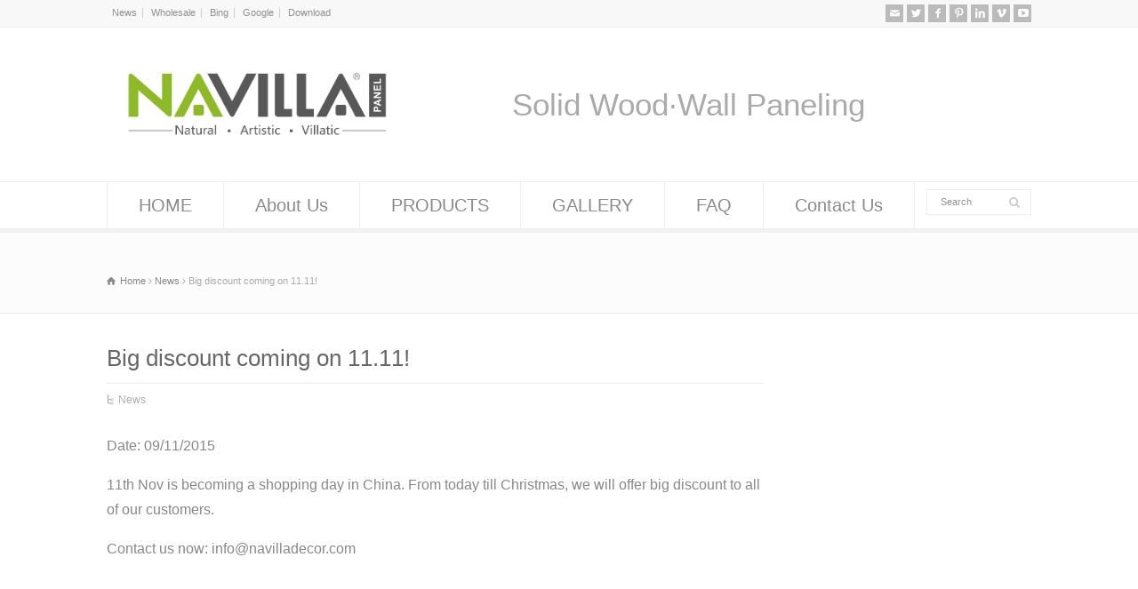

--- FILE ---
content_type: text/html; charset=UTF-8
request_url: http://www.navillawallpanel.com/big-discount-coming-on-11-11.html
body_size: 8696
content:
<!doctype html>
<html lang="en-US"
	prefix="og: http://ogp.me/ns#"  class="no-js">
<head> 
<meta charset="UTF-8" />  
<meta http-equiv="X-UA-Compatible" content="IE=edge,chrome=1">
<meta name="viewport" content="width=device-width, initial-scale=1, maximum-scale=1"><link rel="alternate" type="application/rss+xml" title="Navilla Wall Panel RSS Feed" href="http://www.navillawallpanel.com/feed" />
<link rel="alternate" type="application/atom+xml" title="Navilla Wall Panel Atom Feed" href="http://www.navillawallpanel.com/feed/atom" />
<link rel="pingback" href="http://www.navillawallpanel.com/xmlrpc.php" />
<title>Big discount coming on 11.11! | Navilla Wall Panel</title>

<!-- All in One SEO Pack 2.12.1 by Michael Torbert of Semper Fi Web Design[619,682] -->
<meta name="description"  content="big discount" />

<meta name="keywords"  content="discount,news" />

<link rel="canonical" href="http://www.navillawallpanel.com/big-discount-coming-on-11-11.html" />
<meta property="og:title" content="Big discount coming on 11.11! | Navilla Wall Panel" />
<meta property="og:type" content="article" />
<meta property="og:url" content="http://www.navillawallpanel.com/big-discount-coming-on-11-11.html" />
<meta property="og:image" content="http://www.navillawallpanel.com/wp-content/plugins/all-in-one-seo-pack/images/default-user-image.png" />
<meta property="og:site_name" content="Navilla Wall Panel" />
<meta property="og:description" content="big discount" />
<meta property="article:published_time" content="2015-11-09T09:18:46Z" />
<meta property="article:modified_time" content="2016-01-21T02:15:57Z" />
<meta name="twitter:card" content="summary" />
<meta name="twitter:title" content="Big discount coming on 11.11! | Navilla Wall Panel" />
<meta name="twitter:description" content="big discount" />
<meta name="twitter:image" content="http://www.navillawallpanel.com/wp-content/plugins/all-in-one-seo-pack/images/default-user-image.png" />
<meta itemprop="image" content="http://www.navillawallpanel.com/wp-content/plugins/all-in-one-seo-pack/images/default-user-image.png" />
<!-- /all in one seo pack -->
<link rel='dns-prefetch' href='//s.w.org' />
<link rel="alternate" type="application/rss+xml" title="Navilla Wall Panel &raquo; Feed" href="http://www.navillawallpanel.com/feed" />
<link rel="alternate" type="application/rss+xml" title="Navilla Wall Panel &raquo; Comments Feed" href="http://www.navillawallpanel.com/comments/feed" />
<link rel="alternate" type="application/rss+xml" title="Navilla Wall Panel &raquo; Big discount coming on 11.11! Comments Feed" href="http://www.navillawallpanel.com/big-discount-coming-on-11-11.html/feed" />
		<script type="text/javascript">
			window._wpemojiSettings = {"baseUrl":"https:\/\/s.w.org\/images\/core\/emoji\/11\/72x72\/","ext":".png","svgUrl":"https:\/\/s.w.org\/images\/core\/emoji\/11\/svg\/","svgExt":".svg","source":{"concatemoji":"http:\/\/www.navillawallpanel.com\/wp-includes\/js\/wp-emoji-release.min.js?ver=4.9.26"}};
			!function(e,a,t){var n,r,o,i=a.createElement("canvas"),p=i.getContext&&i.getContext("2d");function s(e,t){var a=String.fromCharCode;p.clearRect(0,0,i.width,i.height),p.fillText(a.apply(this,e),0,0);e=i.toDataURL();return p.clearRect(0,0,i.width,i.height),p.fillText(a.apply(this,t),0,0),e===i.toDataURL()}function c(e){var t=a.createElement("script");t.src=e,t.defer=t.type="text/javascript",a.getElementsByTagName("head")[0].appendChild(t)}for(o=Array("flag","emoji"),t.supports={everything:!0,everythingExceptFlag:!0},r=0;r<o.length;r++)t.supports[o[r]]=function(e){if(!p||!p.fillText)return!1;switch(p.textBaseline="top",p.font="600 32px Arial",e){case"flag":return s([55356,56826,55356,56819],[55356,56826,8203,55356,56819])?!1:!s([55356,57332,56128,56423,56128,56418,56128,56421,56128,56430,56128,56423,56128,56447],[55356,57332,8203,56128,56423,8203,56128,56418,8203,56128,56421,8203,56128,56430,8203,56128,56423,8203,56128,56447]);case"emoji":return!s([55358,56760,9792,65039],[55358,56760,8203,9792,65039])}return!1}(o[r]),t.supports.everything=t.supports.everything&&t.supports[o[r]],"flag"!==o[r]&&(t.supports.everythingExceptFlag=t.supports.everythingExceptFlag&&t.supports[o[r]]);t.supports.everythingExceptFlag=t.supports.everythingExceptFlag&&!t.supports.flag,t.DOMReady=!1,t.readyCallback=function(){t.DOMReady=!0},t.supports.everything||(n=function(){t.readyCallback()},a.addEventListener?(a.addEventListener("DOMContentLoaded",n,!1),e.addEventListener("load",n,!1)):(e.attachEvent("onload",n),a.attachEvent("onreadystatechange",function(){"complete"===a.readyState&&t.readyCallback()})),(n=t.source||{}).concatemoji?c(n.concatemoji):n.wpemoji&&n.twemoji&&(c(n.twemoji),c(n.wpemoji)))}(window,document,window._wpemojiSettings);
		</script>
		<style type="text/css">
img.wp-smiley,
img.emoji {
	display: inline !important;
	border: none !important;
	box-shadow: none !important;
	height: 1em !important;
	width: 1em !important;
	margin: 0 .07em !important;
	vertical-align: -0.1em !important;
	background: none !important;
	padding: 0 !important;
}
</style>
<link rel='stylesheet' id='contact-form-7-css'  href='http://www.navillawallpanel.com/wp-content/plugins/contact-form-7/includes/css/styles.css?ver=5.1.3' type='text/css' media='all' />
<link rel='stylesheet' id='dgd-scrollbox-plugin-core-css'  href='http://www.navillawallpanel.com/wp-content/plugins/dreamgrow-scroll-triggered-box/css/style.css?ver=2.3' type='text/css' media='all' />
<link rel='stylesheet' id='plugin-style-css'  href='http://www.navillawallpanel.com/wp-content/plugins/rrf-scroll-to-top/css/custom.css?ver=4.9.26' type='text/css' media='all' />
<link rel='stylesheet' id='wp-pagenavi-css'  href='http://www.navillawallpanel.com/wp-content/plugins/wp-pagenavi/pagenavi-css.css?ver=2.70' type='text/css' media='all' />
<link rel='stylesheet' id='dlm-frontend-css'  href='http://www.navillawallpanel.com/wp-content/plugins/download-monitor/assets/css/frontend.css?ver=4.9.26' type='text/css' media='all' />
<link rel='stylesheet' id='normalize-css'  href='http://www.navillawallpanel.com/wp-content/themes/rttheme18/css/normalize.css?ver=4.9.26' type='text/css' media='all' />
<link rel='stylesheet' id='theme-framework-css'  href='http://www.navillawallpanel.com/wp-content/themes/rttheme18/css/rt-css-framework.css?ver=4.9.26' type='text/css' media='all' />
<link rel='stylesheet' id='fontello-css'  href='http://www.navillawallpanel.com/wp-content/themes/rttheme18/css/fontello/css/fontello.css?ver=4.9.26' type='text/css' media='all' />
<link rel='stylesheet' id='jackbox-css'  href='http://www.navillawallpanel.com/wp-content/themes/rttheme18/js/lightbox/css/jackbox.min.css?ver=4.9.26' type='text/css' media='all' />
<link rel='stylesheet' id='theme-style-all-css'  href='http://www.navillawallpanel.com/wp-content/themes/rttheme18/css/style.css?ver=4.9.26' type='text/css' media='all' />
<link rel='stylesheet' id='jquery-owl-carousel-css'  href='http://www.navillawallpanel.com/wp-content/themes/rttheme18/css/owl.carousel.css?ver=4.9.26' type='text/css' media='all' />
<link rel='stylesheet' id='flex-slider-css-css'  href='http://www.navillawallpanel.com/wp-content/themes/rttheme18/css/flexslider.css?ver=4.9.26' type='text/css' media='all' />
<link rel='stylesheet' id='progression-player-css'  href='http://www.navillawallpanel.com/wp-content/themes/rttheme18/js/video_player/progression-player.css?ver=4.9.26' type='text/css' media='all' />
<link rel='stylesheet' id='progression-skin-minimal-light-css'  href='http://www.navillawallpanel.com/wp-content/themes/rttheme18/js/video_player/skin-minimal-light.css?ver=4.9.26' type='text/css' media='all' />
<link rel='stylesheet' id='isotope-css-css'  href='http://www.navillawallpanel.com/wp-content/themes/rttheme18/css/isotope.css?ver=4.9.26' type='text/css' media='all' />
<link rel='stylesheet' id='jquery-colortip-css'  href='http://www.navillawallpanel.com/wp-content/themes/rttheme18/css/colortip-1.0-jquery.css?ver=4.9.26' type='text/css' media='all' />
<link rel='stylesheet' id='animate-css'  href='http://www.navillawallpanel.com/wp-content/themes/rttheme18/css/animate.css?ver=4.9.26' type='text/css' media='all' />
<!--[if IE 7]>
<link rel='stylesheet' id='theme-ie7-css'  href='http://www.navillawallpanel.com/wp-content/themes/rttheme18/css/ie7.css?ver=4.9.26' type='text/css' media='all' />
<![endif]-->
<!--[if lt IE 9]>
<link rel='stylesheet' id='theme-ltie9-css'  href='http://www.navillawallpanel.com/wp-content/themes/rttheme18/css/before_ie9.css?ver=4.9.26' type='text/css' media='all' />
<![endif]-->
<link rel='stylesheet' id='theme-skin-css'  href='http://www.navillawallpanel.com/wp-content/themes/rttheme18/css/orange-style.css?ver=4.9.26' type='text/css' media='all' />
<style id='theme-skin-inline-css' type='text/css'>
.retina#logo{background: url('http://www.navillawallpanel.com/wp-content/uploads/2017/12/greenLOGO-web.jpg') no-repeat scroll 0 0 / 100% auto transparent;-moz-background-size:100%;-webkit-background-size:100%;-o-background-size:100%; background-size: 100%;} .retina#logo img{display: none;}
#navigation_bar > ul > li > a{font-family:Tahoma,Geneva,sans-serif;font-weight:normal !important}.flex-caption,.pricing_table .table_wrap ul > li.caption,.pricing_table .table_wrap.highlight ul > li.caption,.banner p,.sidebar .featured_article_title,.footer_widgets_row .featured_article_title,.latest-news a.title,h1,h2,h3,h4,h5{font-family:Tahoma,Geneva,sans-serif;font-weight:normal !important}body,#navigation_bar > ul > li > a span,.product_info h5,.product_item_holder h5,#slogan_text{font-family:Arial,Helvetica,sans-serif;font-weight:normal !important}.testimonial .text,blockquote p{font-family:Arial,Helvetica,sans-serif;font-weight:normal !important}h1{font-size:32px}h2,.single-products .head_text h1,.single-product .head_text h1{font-size:30px}h3{font-size:24px}h4{font-size:22px}h5{font-size:20px}h6{font-size:18px}.featured_article_title{font-size:24px}#navigation_bar > ul > li > a{font-size:20px}body{font-size:16px}#navigation_bar > ul > li.current_page_item > a:after,#navigation_bar > ul > li.current-menu-ancestor > a:after,#navigation_bar > ul > li:hover > a:after,#navigation_bar > ul > li > a:after{background-color:#8ab927}#navigation .sub-menu li a:hover,#navigation .sub-menu li:hover > a{box-shadow:inset 2px 0 0 #8ab927}#navigation_bar > ul > li.current_page_item > a,#navigation_bar > ul > li.current-menu-ancestor > a,#navigation_bar > ul > li > a:hover,#navigation_bar > ul > li:hover > a{color:#8ab927}#navigation_bar,#navigation ul.sub-menu,html .nav_border,.multicolumn-holder{background-color:#ffffff}#navigation_bar,#navigation ul,html .stuck .nav_border{background-image:none}.content_block_background a,.content_block_background .latest-news a.title,.content_block_background .doc_icons ul li a,.content_block_background .filter_navigation li a.active:before{color:#}.content_block_background a:hover,.content_block_background .latest-news a.title:hover,.content_block_background .doc_icons ul li a:hover,.content_block_background .woocommerce ul.cart_list li a:hover,.content_block_background .woocommerce ul.product_list_widget li a:hover,.woocommerce-page .content_block_background ul.cart_list li a:hover,.woocommerce-page .content_block_background ul.product_list_widget li a:hover,.content_block_background .rt_comments ol.commentlist li .comment-body .comment-meta a:hover,.content_block_background #cancel-comment-reply-link:hover,.content_block_background .breadcrumb a:hover span,.content_block_background .blog_list .post_data a:hover,.content_block_background .widget ul li a:hover{color:#8ab927}.content_block_background .social_media li a{background-color:#8ab927}@media only screen and (min-width:960px){.header-design2 .default_position #navigation_bar > ul > li > a{line-height:80px}.header-design2 #logo img{max-height:60px}.header-design2  #logo h1,.header-design2  #logo h1 a{padding:0;line-height:60px}.header-design2 .section_logo > section{display:table;height:60px}.header-design2 #logo > a{display:table-cell;vertical-align:middle}}
</style>
<link rel='stylesheet' id='theme-style-css'  href='http://www.navillawallpanel.com/wp-content/themes/rttheme18/style.css?ver=4.9.26' type='text/css' media='all' />
<script type='text/javascript' src='http://www.navillawallpanel.com/wp-includes/js/jquery/jquery.js?ver=1.12.4'></script>
<script type='text/javascript' src='http://www.navillawallpanel.com/wp-includes/js/jquery/jquery-migrate.min.js?ver=1.4.1'></script>
<script type='text/javascript'>
/* <![CDATA[ */
var $DGD = {"ajaxurl":"\/wp-admin\/admin-ajax.php","nonce":"037dce766c","debug":"","permalink":"http:\/\/www.navillawallpanel.com\/big-discount-coming-on-11-11.html","title":"Big discount coming on 11.11!","thumbnail":"","scripthost":"\/wp-content\/plugins\/dreamgrow-scroll-triggered-box\/","scrollboxes":[{"id":"dgd_scrollbox-2376-tab","parentid":"dgd_scrollbox-2376","trigger":{"action":"tab"},"height":"auto","width":"auto","vpos":"center","hpos":"right","theme":"default","jsCss":{"margin":"0","backgroundImageUrl":"","backgroundColor":"#ffffff","boxShadow":"0px","borderColor":"","borderWidth":"0px","borderRadius":""},"transition":{"effect":"none","from":"t","speed":"400"},"lightbox":0,"closeImageUrl":"","hide_mobile":null,"submit_auto_close":0,"delay_auto_close":0,"hide_submitted":0,"cookieLifetime":-1,"receiver_email":"1","thankyou":"You are subscribed. Thank You!","widget_enabled":"0"},{"trigger":{"action":"scroll","scroll":"50","delaytime":"0","element":""},"vpos":"center","hpos":"right","cookieLifetime":"-1","receiver_email":"1","thankyou":"You are subscribed. Thank You!","submit_auto_close":"5","hide_submitted":"1","delay_auto_close":"40","lightbox":{"color":"#000000","opacity":"0.7","blur":"2"},"theme":"default","widget_enabled":"1","height":"auto","width":"350","jsCss":{"padding":"10","margin":"10","backgroundColor":"#ffffff","boxShadow":"0px","borderColor":"","borderWidth":"0px","borderRadius":"0px","backgroundImageUrl":""},"closeImageUrl":"","transition":{"from":"t","effect":"none","speed":"400"},"tab":"1","social":{"facebook":"","twitter":"","google":"","pinterest":"","stumbleupon":"","linkedin":""},"id":"dgd_scrollbox-2376","mode":"stb","voff":0,"hoff":0,"tabid":"dgd_scrollbox-2376-tab"}]};
/* ]]> */
</script>
<script type='text/javascript' src='http://www.navillawallpanel.com/wp-content/plugins/dreamgrow-scroll-triggered-box/js/script.js?ver=2.3'></script>
<script type='text/javascript' src='http://www.navillawallpanel.com/wp-content/themes/rttheme18/js/modernizr.min.js?ver=4.9.26'></script>
<link rel='https://api.w.org/' href='http://www.navillawallpanel.com/wp-json/' />
<link rel="EditURI" type="application/rsd+xml" title="RSD" href="http://www.navillawallpanel.com/xmlrpc.php?rsd" />
<link rel="wlwmanifest" type="application/wlwmanifest+xml" href="http://www.navillawallpanel.com/wp-includes/wlwmanifest.xml" /> 
<link rel='prev' title='Happy Holloween!' href='http://www.navillawallpanel.com/happy-holloween.html' />
<link rel='next' title='Good News: New Colors for Weathered Wood Panels Coming Out!' href='http://www.navillawallpanel.com/new-colors-for-weathered-wood-panels.html' />
<meta name="generator" content="WordPress 4.9.26" />
<link rel='shortlink' href='http://www.navillawallpanel.com/?p=1479' />
<link rel="alternate" type="application/json+oembed" href="http://www.navillawallpanel.com/wp-json/oembed/1.0/embed?url=http%3A%2F%2Fwww.navillawallpanel.com%2Fbig-discount-coming-on-11-11.html" />
<link rel="alternate" type="text/xml+oembed" href="http://www.navillawallpanel.com/wp-json/oembed/1.0/embed?url=http%3A%2F%2Fwww.navillawallpanel.com%2Fbig-discount-coming-on-11-11.html&#038;format=xml" />
<!--[if lt IE 9]><script src="http://www.navillawallpanel.com/wp-content/themes/rttheme18/js/html5shiv.js"></script><![endif]--><!--[if gte IE 9]> <style type="text/css"> .gradient { filter: none; } </style> <![endif]--><style type="text/css">.broken_link, a.broken_link {
	text-decoration: line-through;
}</style></head>
<body class="post-template-default single single-post postid-1479 single-format-standard  responsive menu-style-one full wide rt_content_animations header-design1">

			<script type="text/javascript">
			/* <![CDATA[ */ 
				document.getElementsByTagName("html")[0].className.replace(/\no-js\b/, "js");
				window.onerror=function(){				
					document.getElementById("rt_loading").removeAttribute("class");
				}			 	
			/* ]]> */	
			</script> 
		
<!-- background wrapper -->
<div id="container">   


	<!-- mobile actions -->
	<section id="mobile_bar" class="clearfix">
		<div class="mobile_menu_control icon-menu"></div>
		<div class="top_bar_control icon-cog"></div>    
	</section>
	<!-- / end section #mobile_bar -->    

		<!-- top bar -->
	<section id="top_bar" class="clearfix">
		<div class="top_bar_container">    


					<ul id="top_navigation" class="top_links">

						<!--  top links -->
													<li id="menu-item-1545" class="menu-item menu-item-type-post_type menu-item-object-page menu-item-1545"><a href="http://www.navillawallpanel.com/news">News</a></li>
<li id="menu-item-1615" class="menu-item menu-item-type-post_type menu-item-object-page menu-item-1615"><a href="http://www.navillawallpanel.com/wholesale">Wholesale</a></li>
<li id="menu-item-1603" class="menu-item menu-item-type-custom menu-item-object-custom menu-item-1603"><a href="http://global.bing.com/search?q=www.navillawallpanel.com&#038;qs=n&#038;form=QBRE&#038;pq=www.navillawallpanel.com&#038;sc=1-24&#038;sp=-1&#038;sk=&#038;cvid=7E4422A453084394B47A25C113042762">Bing</a></li>
<li id="menu-item-1604" class="menu-item menu-item-type-custom menu-item-object-custom menu-item-1604"><a href="https://www.google.com/?gfe_rd=cr&#038;ei=wQjpVtyoM8uG0AS4kLXYCQ&#038;gws_rd=ssl#q=www.navillawallpanel.com">Google</a></li>
<li id="menu-item-1702" class="menu-item menu-item-type-post_type menu-item-object-page menu-item-1702"><a href="http://www.navillawallpanel.com/down-load">Download</a></li>
					              


							 

						

						
						
					</ul>


					<ul class="social_media"><li class="mail"><a class="icon-mail" target="_blank" href="mailto:wood@navilladecor.com" title="Email"><span>Email</span></a></li><li class="twitter"><a class="icon-twitter" target="_blank" href="http://www.twitter.com/navilladecor" title="Twitter"><span>Twitter</span></a></li><li class="facebook"><a class="icon-facebook" target="_blank" href="https://www.facebook.com/navilladecor" title="Facebook"><span>Facebook</span></a></li><li class="pinterest"><a class="icon-pinterest" target="_blank" href="https://www.pinterest.com/navilladecor/" title="Pinterest"><span>Pinterest</span></a></li><li class="linkedin"><a class="icon-linkedin" target="_blank" href="http://www.linkedin.com/company/shanghai-navilla-decor?trk=top_nav_home" title="Linkedin"><span>Linkedin</span></a></li><li class="vimeo"><a class="icon-vimeo" target="_blank" href="https://vimeo.com/117575830" title="Vimeo"><span>Vimeo</span></a></li><li class="youtube-play"><a class="icon-youtube-play" target="_blank" href="https://www.youtube.com/channel/UCvBKkKPe6lp1aQj48LkXG9Q" title="YouTube"><span>YouTube</span></a></li></ul>

		</div><!-- / end div .top_bar_container -->    
	</section><!-- / end section #top_bar -->    
	    


		<!-- header -->
	<header id="header"> 

		<!-- header contents -->
		<section id="header_contents" class="clearfix">
				 
				
			<section class="section_logo logo_left three">			 
				<!-- logo -->
				<section id="logo">			 
					 <a href="http://www.navillawallpanel.com" title="Navilla Wall Panel"><img src="http://www.navillawallpanel.com/wp-content/uploads/2017/12/greenLOGO-web.jpg" alt="Navilla Wall Panel" data-retina="http://www.navillawallpanel.com/wp-content/uploads/2017/12/greenLOGO-web.jpg"/></a> 
				</section><!-- end section #logo -->
			</section><!-- end section #logo -->	
			<section class="section_widget first three">
			<section id="slogan_text" class="right_side ">
				 Solid Wood·Wall Paneling
			</section></section><!-- end section .section_widget --><section class="section_widget second three"></section><!-- end section .section_widget -->
		</section><!-- end section #header_contents -->  	


		<!-- navigation -->   
		<div class="nav_shadow sticky"><div class="nav_border"> 

			<nav id="navigation_bar" class="navigation  with_search with_small_logo"><div id="sticky_logo"><a href="http://www.navillawallpanel.com" title="Navilla Wall Panel"><img src="http://www.navillawallpanel.com/wp-content/uploads/2017/12/greenLOGO-web.jpg" alt="Navilla Wall Panel" /></a></div><ul id="navigation" class="menu"><li id='menu-item-1121'  class="menu-item menu-item-type-post_type menu-item-object-page menu-item-home top-level-0" data-column-size='0'><a  href="http://www.navillawallpanel.com/">HOME</a> </li>
<li id='menu-item-1110'  class="menu-item menu-item-type-post_type menu-item-object-page top-level-1" data-column-size='0'><a  href="http://www.navillawallpanel.com/about-us">About Us</a> </li>
<li id='menu-item-1111'  class="menu-item menu-item-type-post_type menu-item-object-page menu-item-has-children hasSubMenu top-level-2" data-column-size='0'><a  href="http://www.navillawallpanel.com/products">PRODUCTS</a> 
<ul class="sub-menu">
<li id='menu-item-1133'  class="menu-item menu-item-type-taxonomy menu-item-object-product_categories"><a  href="http://www.navillawallpanel.com/product-showcase/peel-stick-wall-panel">Peel&#038;Stick Wall Panel</a> </li>
<li id='menu-item-1271'  class="menu-item menu-item-type-taxonomy menu-item-object-product_categories"><a  href="http://www.navillawallpanel.com/product-showcase/old-ship-wood-mosaic">Old Ship Wood Mosaic</a> </li>
<li id='menu-item-1161'  class="menu-item menu-item-type-taxonomy menu-item-object-product_categories"><a  href="http://www.navillawallpanel.com/product-showcase/solid-wood-panel">Solid Wood Panel</a> </li>
</ul>
</li>
<li id='menu-item-1211'  class="menu-item menu-item-type-post_type menu-item-object-page menu-item-has-children hasSubMenu top-level-3" data-column-size='0'><a  href="http://www.navillawallpanel.com/portfolios">GALLERY</a> 
<ul class="sub-menu">
<li id='menu-item-1181'  class="menu-item menu-item-type-taxonomy menu-item-object-portfolio_categories"><a  href="http://www.navillawallpanel.com/portfolios/faux-weathered-wall-panel-case">Peel&#038;Stick Wall Panel Case</a> </li>
<li id='menu-item-1180'  class="menu-item menu-item-type-taxonomy menu-item-object-portfolio_categories"><a  href="http://www.navillawallpanel.com/portfolios/old-ship-wood-mosaic-case">Old Ship Wood Mosaic Case</a> </li>
<li id='menu-item-1179'  class="menu-item menu-item-type-taxonomy menu-item-object-portfolio_categories"><a  href="http://www.navillawallpanel.com/portfolios/solid-wood-panel-case">Solid Wood Panel Case</a> </li>
</ul>
</li>
<li id='menu-item-1109'  class="menu-item menu-item-type-post_type menu-item-object-page top-level-4" data-column-size='0'><a  href="http://www.navillawallpanel.com/faq">FAQ</a> </li>
<li id='menu-item-1108'  class="menu-item menu-item-type-post_type menu-item-object-page top-level-5" data-column-size='0'><a  href="http://www.navillawallpanel.com/contact-us">Contact Us</a> </li>
</ul>
					<!-- search -->
					<div class="search-bar">
						<form action="http://www.navillawallpanel.com/" method="get" class="showtextback" id="menu_search">
							<fieldset>							
								<input type="text" class="search_text showtextback" name="s" id="menu_search_field" value="Search" />		
								<div class="icon-search-1"></div>					
							</fieldset>
						</form>
					</div>
					<!-- / search-->
				 

			</nav>
		</div></div>
		<!-- / navigation  --> 

	</header><!-- end tag #header --> 	



		<!-- content holder --> 
		<div class="content_holder">

		<section class="top_content clearfix"><section class="info_bar clearfix only_breadcrumb"><section class="breadcrumb"><div itemscope itemtype="http://data-vocabulary.org/Breadcrumb"><a class="icon-home" href="http://www.navillawallpanel.com" itemprop="url"><span itemprop="title" title="Navilla Wall Panel">Home</span></a> <span class="icon-angle-right"></span> 
<div itemscope itemprop="child" itemtype="http://data-vocabulary.org/Breadcrumb"><a class="" href="http://www.navillawallpanel.com/news" itemprop="url"><span itemprop="title" title="View all posts in News">News</span></a> <span class="icon-angle-right"></span> 
<div itemscope itemprop="child" itemtype="http://data-vocabulary.org/Breadcrumb"><span itemprop="title" title="Big discount coming on 11.11!">Big discount coming on 11.11!</span></div></div></div></section></section></section>		
			<div class="content_second_background">
				<div class="content_area clearfix"> 
		

													
<section class="content_block_background">
	<section id="row-1479" class="content_block clearfix">
		<section id="content-1479" class="content left post-1479 post type-post status-publish format-standard hentry category-news" >		
			<div class="row">
				
				

				 
					 
	
<!-- blog box-->
<article itemscope itemtype="http://schema.org/Article" class="blog_list single" id="post-1479">

			

		<section class="article_info article_section with_icon">
			
			<div class="blog-head-line clearfix">    

				<div class="post-title-holder">

					<!-- blog headline-->
					<h1>Big discount coming on 11.11!</h1> 
					<!-- / blog headline--> 
	 
					
		<!-- meta data -->
		<div class="post_data">
			
			
		 			
			
				
			
			<!-- categories -->
			<span class="icon-flow-cascade categories"><a href="http://www.navillawallpanel.com/news" rel="category tag">News</a></span>
			
			
			

		</div><!-- / end div  .post_data -->
	
			<meta itemprop="name" content="Big discount coming on 11.11!">
			<meta itemprop="datePublished" content="09/11/2015">
			<meta itemprop="url" content="http://www.navillawallpanel.com/big-discount-coming-on-11-11.html">
			<meta itemprop="image" content="">
			<meta itemprop="author" content="wallpanel">
		
				</div><!-- / end div  .post-title-holder -->
				
			</div><!-- / end div  .blog-head-line -->  

		</section> 
	

	<section itemprop="articleBody" class="article_content clearfix">

		 

		<p>Date: 09/11/2015</p>
<p>11th Nov is becoming a shopping day in China. From today till Christmas, we will offer big discount to all of our customers.</p>
<p>Contact us now: info@navilladecor.com</p>
		
		
	</section> 

</article> 
<!-- / blog box-->

							 
	 

				
				
			</div>
		</section><!-- / end section .content -->  	
		



	<!-- section .sidebar -->  
	<section class="sidebar right sticky "> 
	
	

	</section><!-- / end section .sidebar -->  
	</section>
</section>

							
	
				</div><!-- / end div .content_area -->  

				<div class="content_footer footer_widgets_holder"><section class="footer_widgets clearfix"><div class="row clearfix footer_widgets_row"><div id="footer-column-1" class="box three"><div class="box one footer clearfix widget widget_nav_menu"><div class="caption"><h3 class="featured_article_title">COMPANY</h3></div><div class="space margin-b20"></div><div class="menu-%e5%ba%95%e9%83%a81-container"><ul id="menu-%e5%ba%95%e9%83%a81" class="menu"><li id="menu-item-1426" class="menu-item menu-item-type-post_type menu-item-object-page menu-item-1426"><a href="http://www.navillawallpanel.com/about-us">About Us</a></li>
<li id="menu-item-1427" class="menu-item menu-item-type-post_type menu-item-object-page menu-item-1427"><a href="http://www.navillawallpanel.com/contact-us">Contact Us</a></li>
<li id="menu-item-1430" class="menu-item menu-item-type-taxonomy menu-item-object-product_categories menu-item-1430"><a href="http://www.navillawallpanel.com/product-showcase/peel-stick-wall-panel">Peel&#038;Stick Wall Panel</a></li>
<li id="menu-item-1429" class="menu-item menu-item-type-taxonomy menu-item-object-product_categories menu-item-1429"><a href="http://www.navillawallpanel.com/product-showcase/solid-wood-panel">Solid Wood Panel</a></li>
<li id="menu-item-1428" class="menu-item menu-item-type-taxonomy menu-item-object-product_categories menu-item-1428"><a href="http://www.navillawallpanel.com/product-showcase/old-ship-wood-mosaic">Old Ship Wood Mosaic</a></li>
</ul></div></div></div><div id="footer-column-2" class="box three"><div class="box one footer clearfix widget widget_nav_menu"><div class="caption"><h3 class="featured_article_title">INFORMATION</h3></div><div class="space margin-b20"></div><div class="menu-%e5%ba%95%e9%83%a82-container"><ul id="menu-%e5%ba%95%e9%83%a82" class="menu"><li id="menu-item-1437" class="menu-item menu-item-type-post_type menu-item-object-page menu-item-1437"><a href="http://www.navillawallpanel.com/installation">Installation</a></li>
<li id="menu-item-1436" class="menu-item menu-item-type-post_type menu-item-object-page menu-item-1436"><a href="http://www.navillawallpanel.com/shipping">Shipping</a></li>
<li id="menu-item-1446" class="menu-item menu-item-type-post_type menu-item-object-page menu-item-1446"><a href="http://www.navillawallpanel.com/news">News</a></li>
<li id="menu-item-1445" class="menu-item menu-item-type-post_type menu-item-object-page menu-item-1445"><a href="http://www.navillawallpanel.com/down-load">Download</a></li>
<li id="menu-item-1453" class="menu-item menu-item-type-post_type menu-item-object-page menu-item-1453"><a href="http://www.navillawallpanel.com/wholesale">Wholesale</a></li>
</ul></div></div></div><div id="footer-column-3" class="box three"><div class="box one footer clearfix widget widget_nav_menu"><div class="caption"><h3 class="featured_article_title">FEATURED DESIGNS</h3></div><div class="space margin-b20"></div><div class="menu-%e5%ba%95%e9%83%a83-container"><ul id="menu-%e5%ba%95%e9%83%a83" class="menu"><li id="menu-item-2208" class="menu-item menu-item-type-post_type menu-item-object-products menu-item-2208"><a href="http://www.navillawallpanel.com/product-detail/old-ship-wood-mosaic-mc18008">Old ship wood mosaic—-MC18008</a></li>
<li id="menu-item-2207" class="menu-item menu-item-type-post_type menu-item-object-products menu-item-2207"><a href="http://www.navillawallpanel.com/product-detail/old-ship-wood-mosaic-mc18009">Old ship wood mosaic—-MC18009</a></li>
<li id="menu-item-2206" class="menu-item menu-item-type-post_type menu-item-object-products menu-item-2206"><a href="http://www.navillawallpanel.com/product-detail/old-ship-wood-mosaic-mc18001">Old ship wood mosaic—-MC18001</a></li>
<li id="menu-item-2205" class="menu-item menu-item-type-post_type menu-item-object-products menu-item-2205"><a href="http://www.navillawallpanel.com/product-detail/old-ship-wood-mosaic-mc18002">Old ship wood mosaic—-MC18002</a></li>
<li id="menu-item-2204" class="menu-item menu-item-type-post_type menu-item-object-products menu-item-2204"><a href="http://www.navillawallpanel.com/product-detail/old-ship-wood-mosaic-mc18003">Old ship wood mosaic—-MC18003</a></li>
</ul></div></div></div></div></section></div>


	        </div><!-- / end div .content_second_background -->  
	    </div><!-- / end div .content_holder -->  
	</div><!-- end div #container --> 

    <!-- footer -->
    <footer id="footer">
     
        <!-- footer info -->
        <div class="footer_info">       
                
            <!-- left side -->
            <div class="part1">

					<!-- footer nav -->
					
					    <ul id="footer_links" class="footer_links"><li id="menu-item-1162" class="menu-item menu-item-type-custom menu-item-object-custom menu-item-1162"><a href="http://www.navillastone.com">Navilla Stone</a></li>
<li id="menu-item-1163" class="menu-item menu-item-type-custom menu-item-object-custom menu-item-home menu-item-1163"><a href="http://www.navillawallpanel.com">Navilla Wall Panel</a></li>
<li id="menu-item-1853" class="menu-item menu-item-type-custom menu-item-object-custom menu-item-1853"><a href="http://www.cncustomdoor.com">China Custom Door</a></li>
<li id="menu-item-1420" class="menu-item menu-item-type-custom menu-item-object-custom menu-item-1420"><a href="http://www.navillawallpanel.com/sitemap.xml">Sitemap</a></li>
</ul>
				    

					<!-- copyright text -->
					<div class="copyright">Copyright © 2003~2018 Navilla Wall Panel  <script type="text/javascript">var cnzz_protocol = (("https:" == document.location.protocol) ? " https://" : " http://");document.write(unescape("%3Cspan id='cnzz_stat_icon_1253189974'%3E%3C/span%3E%3Cscript src='" + cnzz_protocol + "s13.cnzz.com/z_stat.php%3Fid%3D1253189974%26show%3Dpic' type='text/javascript'%3E%3C/script%3E"));</script>

					</div><!-- / end div .copyright -->	            
                
            </div><!-- / end div .part1 -->
            
			<!-- social media icons -->				
			<ul class="social_media"><li class="mail"><a class="icon-mail" target="_blank" href="mailto:wood@navilladecor.com" title="Email"><span>Email</span></a></li><li class="twitter"><a class="icon-twitter" target="_blank" href="http://www.twitter.com/navilladecor" title="Twitter"><span>Twitter</span></a></li><li class="facebook"><a class="icon-facebook" target="_blank" href="https://www.facebook.com/navilladecor" title="Facebook"><span>Facebook</span></a></li><li class="pinterest"><a class="icon-pinterest" target="_blank" href="https://www.pinterest.com/navilladecor/" title="Pinterest"><span>Pinterest</span></a></li><li class="linkedin"><a class="icon-linkedin" target="_blank" href="http://www.linkedin.com/company/shanghai-navilla-decor?trk=top_nav_home" title="Linkedin"><span>Linkedin</span></a></li><li class="vimeo"><a class="icon-vimeo" target="_blank" href="https://vimeo.com/117575830" title="Vimeo"><span>Vimeo</span></a></li><li class="youtube-play"><a class="icon-youtube-play" target="_blank" href="https://www.youtube.com/channel/UCvBKkKPe6lp1aQj48LkXG9Q" title="YouTube"><span>YouTube</span></a></li></ul><!-- / end ul .social_media_icons -->

        </div><!-- / end div .footer_info -->
            
    </footer>
    <!-- / footer -->


<script>
  (function(i,s,o,g,r,a,m){i['GoogleAnalyticsObject']=r;i[r]=i[r]||function(){
  (i[r].q=i[r].q||[]).push(arguments)},i[r].l=1*new Date();a=s.createElement(o),
  m=s.getElementsByTagName(o)[0];a.async=1;a.src=g;m.parentNode.insertBefore(a,m)
  })(window,document,'script','//www.google-analytics.com/analytics.js','ga');

  ga('create', 'UA-57610222-1', 'auto');
  ga('send', 'pageview');

</script>  


<script type='text/javascript' src='http://www.navillawallpanel.com/wp-content/plugins/rrf-scroll-to-top/js/jquery.scrollUp.min.js?ver=1.0'></script>
<script type='text/javascript' src='http://www.navillawallpanel.com/wp-content/plugins/rrf-scroll-to-top/js/active.js?ver=1.0'></script>
<script type='text/javascript'>
/* <![CDATA[ */
var wpcf7 = {"apiSettings":{"root":"http:\/\/www.navillawallpanel.com\/wp-json\/contact-form-7\/v1","namespace":"contact-form-7\/v1"}};
/* ]]> */
</script>
<script type='text/javascript' src='http://www.navillawallpanel.com/wp-content/plugins/contact-form-7/includes/js/scripts.js?ver=5.1.3'></script>
<script type='text/javascript' src='http://www.navillawallpanel.com/wp-content/themes/rttheme18/js/jquery.easing.1.3.js?ver=4.9.26'></script>
<script type='text/javascript' src='http://www.navillawallpanel.com/wp-content/themes/rttheme18/js/jquery.tools.min.js?ver=4.9.26'></script>
<script type='text/javascript' src='http://www.navillawallpanel.com/wp-content/themes/rttheme18/js/waypoints.min.js?ver=4.9.26'></script>
<script type='text/javascript' src='http://www.navillawallpanel.com/wp-content/themes/rttheme18/js/video_player/mediaelement-and-player.min.js?ver=4.9.26'></script>
<script type='text/javascript' src='http://www.navillawallpanel.com/wp-content/themes/rttheme18/js/lightbox/js/jackbox-packed.min.js?ver=4.9.26'></script>
<script type='text/javascript' src='http://www.navillawallpanel.com/wp-content/themes/rttheme18/js/colortip-1.0-jquery.js?ver=4.9.26'></script>
<script type='text/javascript' src='http://www.navillawallpanel.com/wp-content/themes/rttheme18/js/jquery.flexslider.js?ver=4.9.26'></script>
<script type='text/javascript'>
/* <![CDATA[ */
var rt_theme_params = {"ajax_url":"http:\/\/www.navillawallpanel.com\/wp-admin\/admin-ajax.php","rttheme_template_dir":"http:\/\/www.navillawallpanel.com\/wp-content\/themes\/rttheme18","sticky_logo":"on","content_animations":"on","page_loading":""};
/* ]]> */
</script>
<script type='text/javascript' src='http://www.navillawallpanel.com/wp-content/themes/rttheme18/js/script.js?ver=4.9.26'></script>
<script type='text/javascript' src='http://www.navillawallpanel.com/wp-includes/js/wp-embed.min.js?ver=4.9.26'></script>

<!--     ===== START Dreamgrow Scroll Triggered Box 2.3 =====   -->

<div class="dgd_overlay"></div>
<div class="dgd_stb_box default" id="dgd_scrollbox-2376"><a class="dgd_stb_box_close dgd_stb_box_x" href="javascript:void(0);"> </a><h1 style="text-align: center;"></h1>
<h1 style="text-align: center;"><span style="color: #8ab927;">Looking for Partners! </span></h1>
<h1 style="text-align: center;"><span style="color: #8ab927;">wood@navilladecor.com</span></h1>
</div>

<div class="dgd_stb_box default" id="dgd_scrollbox-2376-tab">Looking for Partners!</div>


<!--     ===== END OF Dreamgrow Scroll Triggered Box 2.3 =====   -->


</body>
</html>

--- FILE ---
content_type: text/css
request_url: http://www.navillawallpanel.com/wp-content/themes/rttheme18/style.css?ver=4.9.26
body_size: 270
content:
/*

File Name: style.css

Theme Name:  RT-Theme 18

Author: Justin Lu

Version: 1.8

Author URI: http://www.lujieheng.com

Theme URI: http://themeforest.net/user/stmcan

Description:   Theme designed by Tolga Can - <a href="http://themeforest.net/user/stmcan">stmcan</a>

License: GNU General Public License

License URI: /Licensing/gpl.txt

*/





/*

	EDIT /css/style.css for the theme stlye

*/

--- FILE ---
content_type: text/css
request_url: http://www.navillawallpanel.com/wp-content/plugins/dreamgrow-scroll-triggered-box/themes/default/style.css
body_size: 1159
content:
.dgd_stb_box.default { 
	background-color: #ffe14f; 
	font-size: 15px; 
	border: solid 3px #FFF; 
	box-shadow: 0px 0px 0px 10px rgba(0, 0, 0, 0.1); 
	border-radius: 0px 
}
.dgd_stb_box.default .inscroll { 
	-webkit-box-shadow: inset 0px 0px 50px 10px #fad047; -moz-box-shadow: inset 0px 0px 50px 10px #fad047; 
	box-shadow: inset 0px 0px 50px 10px #fad047; 
	font-size: 12px; 
	padding: 20px 20px 10px 20px; 
}


.dgd_stb_box.default h5 { font-family: Georgia, Times, serif; font-size: 20px; font-weight: normal; margin: 0 0 10px 0; }
.dgd_stb_box.default p { margin: 0 0 9px 0; line-height: 15px; }
.dgd_stb_box.default ul { margin: 14px 0 9px 20px; list-style: disc url("bullet.png"); font-size: 16px; line-height: 19px; }
.dgd_stb_box.default ul li { font-family: Georgia, Times, serif; }
.dgd_stb_box.default strong { font-weight: bold; }
.dgd_stb_box.default h5 span { color: #c41000; }


.dgd_stb_box.default ul.stb_social { overflow: hidden; margin: 10px -7px 0 0; clear: both; list-style: none url("[data-uri]"); }
.dgd_stb_box.default ul.stb_social li { float: left; display: inline; height: 30px; margin: 0 7px 0 0; }
.dgd_stb_box.default ul.stb_social li.fb.standard { width: 50px; overflow: hidden; }
.dgd_stb_box.default ul.stb_social li.twitter.regular { width: 80px; }
.dgd_stb_box.default ul.stb_social li.google.medium { width: 60px; }
.dgd_stb_box.default ul.stb_social li.fb.box_count, 
.dgd_stb_box.default ul.stb_social li.google.tall, 
.dgd_stb_box.default ul.stb_social li.twitter.vertical, 
.dgd_stb_box.default ul.stb_social li.linkedin.top, 
.dgd_stb_box.default ul.stb_social li.stumbleupon.s5, 
.dgd_stb_box.default ul.stb_social li.pinterest.vertical { height: 66px !important; }


.dgd_stb_box.default form { margin: 10px 0 0; }
.dgd_stb_box.default form input { border: solid 1px #b19734; -webkit-box-shadow: inset 0px 0px 3px 1px #e2e2e2; -moz-box-shadow: inset 0px 0px 3px 1px #e2e2e2; box-shadow: inset 0px 0px 3px 1px #e2e2e2; -webkit-border-radius: 3px; -moz-border-radius: 3px; border-radius: 3px; height: 25px; display: inline-block; line-height: 25px; padding: 0 5px; width: 60%; }
.dgd_stb_box.default form input.error { border-color: #ff4318; background-color: #eca8a8; }
.dgd_stb_box.default form input[type=submit], .dgd_stb_box form input.submit { 
    display: block; 
    position: relative; 
    width: 33% !important; 
    height: 26px; 
    background-color: #d42c1e; 
    background-image: none; 
    border: 1px solid #c22816 !important; 
    cursor: pointer; 
    float: right; 
    font-family: Georgia, Times, serif; 
    font-size: 0.8em;
    color: #FFF; /* CSS3 */ 
    -moz-box-shadow: inset 0 1 0 #e27066; 
    -webkit-box-shadow: inset 0 1 0 #e27066; 
    box-shadow: 0 1px 0 0 #e27066 inset; 
    -webkit-border-radius: 3px; 
    -moz-border-radius: 3px; 
    border-radius: 3px; 
 }
.dgd_stb_box.default form input[type=submit]:hover, .dgd_stb_box form input.submit:hover { background-color: #ed3a2b; -moz-box-shadow: inset 0 1 0 #f3796f; -webkit-box-shadow: inset 0 1 0 #f3796f; box-shadow: 0 1px 0 0 #f3796f inset; }

.dgd_stb_box.default .dgd_stb_box_close { background-color: #aa9232; -webkit-border-radius: 10px; -moz-border-radius: 10px; border-radius: 10px; height: 20px; width: 20px; top: 5px; right: 5px; font-family: Georgia, Times, serif; color: #fcd94b; text-align: center; font-size: 14px; line-height: 16px; text-decoration: none; }
.dgd_stb_box.default .dgd_stb_box_close:hover { background-color: #bba137; color: #fcd94b; }


.dgd_stb_box.default .stbMsgArea { display: none; padding: 10px 0 0; margin: 0; }

.dgd_stb_box.default.dgd_stb_tab {
    box-shadow: 0px 0px 0px 3px rgba(0, 0, 0, 0.1); 
    padding: 2px 10px;
    line-height: 1.2em;
    border: solid 1px #FFF;
}

--- FILE ---
content_type: text/plain
request_url: https://www.google-analytics.com/j/collect?v=1&_v=j102&a=740868647&t=pageview&_s=1&dl=http%3A%2F%2Fwww.navillawallpanel.com%2Fbig-discount-coming-on-11-11.html&ul=en-us%40posix&dt=Big%20discount%20coming%20on%2011.11!%20%7C%20Navilla%20Wall%20Panel&sr=1280x720&vp=1280x720&_u=IEBAAEABAAAAACAAI~&jid=1588051348&gjid=1037644190&cid=254984918.1768773309&tid=UA-57610222-1&_gid=816730477.1768773309&_r=1&_slc=1&z=1294646738
body_size: -287
content:
2,cG-F6EFMVJ25F